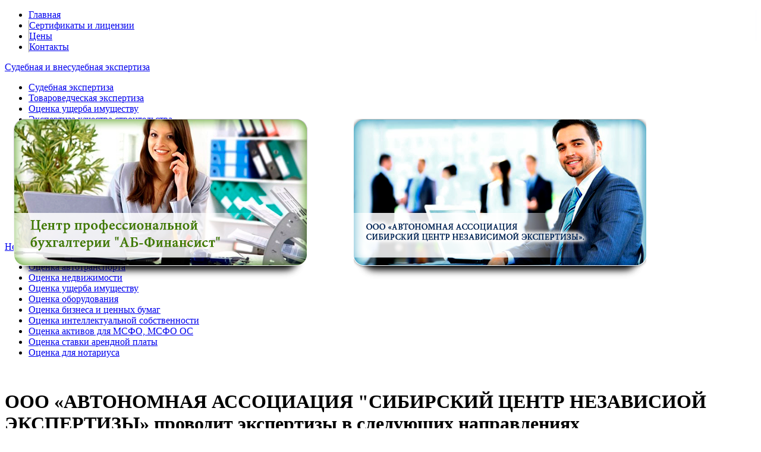

--- FILE ---
content_type: text/html; charset=utf-8
request_url: https://finansist.pro/sudebnaya_ekspertiza.html
body_size: 30082
content:
<!DOCTYPE html>
<html dir="ltr" lang="ru">
<head>
<meta charset="UTF-8" />
<title>Судебная экспертиза</title>
<base href="https://finansist.pro/" />
<link rel="stylesheet" type="text/css" href="catalog/view/theme/default/stylesheet/stylesheet.css" />
<link rel="stylesheet" type="text/css" href="catalog/view/theme/default/stylesheet/blog.css" media="screen" />
<script type="text/javascript" src="catalog/view/javascript/jquery/jquery-1.7.1.min.js"></script>
<script type="text/javascript" src="catalog/view/javascript/jquery/ui/jquery-ui-1.8.16.custom.min.js"></script>
<link rel="stylesheet" type="text/css" href="catalog/view/javascript/jquery/ui/themes/ui-lightness/jquery-ui-1.8.16.custom.css" />
<script type="text/javascript" src="catalog/view/javascript/quick_search.js"></script>
<script type="text/javascript" src="catalog/view/javascript/jquery/ui/external/jquery.cookie.js"></script>
<script type="text/javascript" src="catalog/view/javascript/jquery/colorbox/jquery.colorbox.js"></script>
<link rel="stylesheet" type="text/css" href="catalog/view/javascript/jquery/colorbox/colorbox.css" media="screen" />
<script type="text/javascript" src="catalog/view/javascript/jquery/tabs.js"></script>
<script type="text/javascript" src="catalog/view/javascript/common.js"></script>
<script type="text/javascript" src="catalog/view/javascript/jquery/zoom/zoom.js"></script>
<!--[if IE 8]>
<link rel="stylesheet" type="text/css" href="catalog/view/theme/default/stylesheet/ie8.css" />
<![endif]-->
<!--[if IE 7]>
<link rel="stylesheet" type="text/css" href="catalog/view/theme/default/stylesheet/ie7.css" />
<![endif]-->
<!--[if lt IE 7]>
<link rel="stylesheet" type="text/css" href="catalog/view/theme/default/stylesheet/ie6.css" />
<script type="text/javascript" src="catalog/view/javascript/DD_belatedPNG_0.0.8a-min.js"></script>
<script type="text/javascript">
DD_belatedPNG.fix('#logo img');
</script>
<![endif]-->
<script type="text/javascript" src="http://code.jquery.com/jquery-latest.js"></script>
<script type="text/javascript" src="../js/transition.js"></script>
<link href="styles.css" rel="stylesheet" type="text/css" />
</head>
<body>
<!-- Yandex.Metrika counter -->
<script type="text/javascript" >
   (function(m,e,t,r,i,k,a){m[i]=m[i]||function(){(m[i].a=m[i].a||[]).push(arguments)};
   m[i].l=1*new Date();
   for (var j = 0; j < document.scripts.length; j++) {if (document.scripts[j].src === r) { return; }}
   k=e.createElement(t),a=e.getElementsByTagName(t)[0],k.async=1,k.src=r,a.parentNode.insertBefore(k,a)})
   (window, document, "script", "https://mc.yandex.ru/metrika/tag.js", "ym");

   ym(97753876, "init", {
        clickmap:true,
        trackLinks:true,
        accurateTrackBounce:true
   });
</script>
<noscript><div><img src="https://mc.yandex.ru/watch/97753876" style="position:absolute; left:-9999px;" alt="" /></div></noscript>
<!-- /Yandex.Metrika counter -->
<script>

$(document).ready(function(){
//Examples of how to assign the ColorBox event to elements
$(".group1").colorbox({rel:'group1'});
$(".group2").colorbox({rel:'group2', transition:"fade"});
});
</script>

<div id="header_fon">
	<div class="links">
	<ul id="tabs1">
		<li style="border-right:1px solid #fdfdfe;"><a href="/index.php">Главная</a></li>
		<li style="border-right:1px solid #fdfdfe; border-left:1px solid #9a9a9a;"><a href="/sertifikat.html">Сертификаты и лицензии</a></li>
		<li style="border-right:1px solid #fdfdfe; border-left:1px solid #9a9a9a;"><a href="/price_buh_obslugivanie.html">Цены</a></li>
		<li style="border-left:1px solid #9a9a9a;"><a href="/contacts.html">Контакты</a></li>
		
	</ul>
  </div>
  <div style="margin-top:80px; position:absolute;">
  <ul style="width:1100px;" class="gallery">
	<li style="margin-right: 76px; margin-left:15px;"><a href="/bukhgalterskie_uslugi_vtomske.html"><img src="images/1.png" class="grey" /></a>
		<img src="images/2.png" class="color" />
	</li>
	<li><a href="/ekspertiza_i_ocenka_v_tomske.html"><img src="images/3.png" class="grey" /></a>
		<img src="images/4.png" class="color" />
	</li>
</ul>
</div>

</div>

<div id="container">
<div id="header">
        
    
  
  <!--
  <div id="search">
    <div class="button-search"></div>
        <input type="text" name="filter_name" value="Поиск" onclick="this.value = '';" onkeydown="this.style.color = '#968064';" />
      </div>
  -->
  <div id="address-data">
    				  </div>
  
  
</div>

<div id="notification"></div>
<div id="column-left">
    <script type="text/javascript">
if ($('head').html().indexOf('blog.css') <0) {
	$('head').append('<link href="catalog/view/theme/default/stylesheet/blog.css" type="text/css" rel="stylesheet" />');
 }
</script>
<div style="margin-top:10px;"class="box">
	<div class="box-content">
		<div id="zag_list_uslugi"><a href="/sudebnaya_i_vnesudebnaya_expertiza.html">Судебная и внесудебная экспертиза</a></div>
<ul id="list_buh_usl">
	<li><a href="/sudebnaya_ekspertiza.html">Судебная экспертиза</a></li>
	<li><a href="/tovarovedcheskaya_expertiza.html">Товароведческая экспертиза</a></li>
	<li><a href="/ocenka-uscherba.html">Оценка ущерба имуществу</a></li>
	<li><a href="/ekspertiza_kachestva_stroitelstva.html">Экспертиза качества строительства</a></li>
	<li><a href="/tehnicheskoe-obsledovanie-zdaniy.html">Техническое обследование зданий</a></li>
	<li><a href="/pocherkovedcheskaya_ekspertiza.html">Почерковедческая экспертиза</a></li>
	<li><a href="/razdel_nedvigimosti.html">Раздел недвижимости</a></li>
	<li><a href="/transportno_trasologicheskaya_expertiza.html">Транспортно-трасологическая экспертиза</a></li>
	<li><a href="/ocenka-ucherba-ot-dtp.html">Оценка ущерба от ДТП</a></li>
	<li><a href="/finansovo-ekonomicheskay-expertiza.html">Финансово-экономическая экспертиза</a></li>
	<li><a href="/sudebno-buhgalterskaya-expertiza.html">Судебно-бухгалтерская экспертиза</a></li>
	<li><a href="/nalogovaya-expertiza.html+">Налоговая экспертиза</a></li>
	<li><a href="/nezavisimaya_ocenka_kadastrovoy_stoimosti.html+">Независимая оценка для оспаривания кадастровой стоимости</a></li>
<li><a href="/vziskanie-viplat_po_osago.html+">Досудебное взыскание выплат по ОСАГО</a></li>
</ul>
<div id="zag_list_uslugi"><a href="/nezavisimaya_ocenka.html">Независимая оценка</a></div>
<ul id="list_buh_usl">
	<li><a href="/avtoehkspertiza.html">Оценка автотранспорта</a></li>
	<li><a href="/nezavisimaya_ocenka_nedvigimosti.html">Оценка недвижимости</a></li>
	<li><a href="/ocenka-uscherba-imushestva.html">Оценка ущерба имуществу</a></li>
	<li><a href="/ocenka-oborudovania">Оценка оборудования</a></li>
	<li><a href="/ocenka-biznesa.html">Оценка бизнеса и ценных бумаг</a></li>
	<li><a href="/ocenka-intellekt.html">Оценка интеллектуальной собственности</a></li>
	<li><a href="/ocenka-aktivov.html">Оценка активов для МСФО, МСФО ОС</a></li>
	<li><a href="/ocenka_stavki_arendnoy_plati.html">Оценка ставки арендной платы</a></li>
	<li><a href="/ocenka_dla_notariusa.html">Оценка для нотариуса</a></li>
</ul>	</div>
</div>  </div>
 
<div id="content">  <br>
  <h1>ООО «АВТОНОМНАЯ АССОЦИАЦИЯ &quot;СИБИРСКИЙ ЦЕНТР НЕЗАВИСИОЙ ЭКСПЕРТИЗЫ»  проводит экспертизы в следующих направлениях</h1>
  <div class="border">
  <p style="margin: 0px; padding: 0px; color: rgb(0, 0, 0); font-size: 14px; font-family: verdana;">
	<span style="font-size:14px;"><span style="font-family:arial,helvetica,sans-serif;"><strong style="margin: 0px; padding: 0px;"><span style="margin: 0px; padding: 0px; text-decoration: underline;">Оценочные экспертизы</span></strong>:<img alt="eksp" class="alignright  wp-image-765" src="/image/data/18.jpg" style="margin: 0px 10px; padding: 0px; border: none; float: right; width: 465px; height: 163px;" /></span></span></p>
<ul style="margin: 0px 0px 0px 30px; padding-right: 0px; padding-left: 0px; color: rgb(0, 0, 0); font-family: Arial, sans-serif; line-height: 20.4px; text-align: justify;">
	<li style="margin: 0px 0px 0px 10px; padding: 0px; font-size: 15px; font-family: verdana; text-align: left;">
		<span style="font-size:14px;"><span style="font-family:arial,helvetica,sans-serif;">по&nbsp;<a href="/nezavisimaya_ocenka_nedvigimosti.html" style="margin: 0px; padding: 0px; color: rgb(0, 0, 255);" title="Оценка недвижимости"><span style="margin: 0px; padding: 0px;">оценке недвижимости</span></a>&nbsp;(жилой и коммерческой)</span></span></li>
	<li style="margin: 0px 0px 0px 10px; padding: 0px; font-size: 15px; font-family: verdana; text-align: left;">
		<span style="font-size:14px;"><span style="font-family:arial,helvetica,sans-serif;">по&nbsp;<a href="/nezavisimaya_ocenka_nedvigimosti.html" style="margin: 0px; padding: 0px; color: rgb(0, 0, 255);" title="Оценка недвижимости, земельных участков"><span style="margin: 0px; padding: 0px;">оценке земли и земельных участков</span></a>&nbsp;различного назначения</span></span></li>
	<li style="margin: 0px 0px 0px 10px; padding: 0px; font-size: 15px; font-family: verdana; text-align: left;">
		<span style="font-size:14px;"><span style="font-family:arial,helvetica,sans-serif;">по независимой&nbsp;<a href="/ocenka-biznesa.html" style="margin: 0px; padding: 0px; color: rgb(0, 0, 255);" title="Оценка бизнеса и ценных бумаг"><span style="margin: 0px; padding: 0px;">оценке бизнеса</span></a>&nbsp;по делам о банкротстве (фиктивном или умышленном)</span></span></li>
	<li style="margin: 0px 0px 0px 10px; padding: 0px; font-size: 15px; font-family: verdana; text-align: left;">
		<span style="font-size:14px;"><span style="font-family:arial,helvetica,sans-serif;">по&nbsp;<a href="/avtoehkspertiza.html" style="margin: 0px; padding: 0px; color: rgb(0, 0, 255);" title="Экспертиза, оценка автотранспортных средств"><span style="margin: 0px; padding: 0px;">оценке автотранспорта</span></a></span></span></li>
	<li style="margin: 0px 0px 0px 10px; padding: 0px; font-size: 15px; font-family: verdana; text-align: left;">
		<span style="font-size:14px;"><span style="font-family:arial,helvetica,sans-serif;">по&nbsp;<a href="/ocenka-oborudovania.html"><span style="margin: 0px; padding: 0px;">оценке оборудования</span></a><a href="/ocenka-oborudovania.html">,</a></span></span></li>
	<li style="margin: 0px 0px 0px 10px; padding: 0px; font-size: 15px; font-family: verdana; text-align: left;">
		<span style="font-size:14px;"><span style="font-family:arial,helvetica,sans-serif;">по&nbsp;<a href="/ocenka-biznesa.html"><span style="margin: 0px; padding: 0px;">оценке акций и др. ценных бумаг</span></a><a href="/ocenka-biznesa.html">,</a></span></span></li>
	<li style="margin: 0px 0px 0px 10px; padding: 0px; font-size: 15px; font-family: verdana; text-align: left;">
		<span style="font-size:14px;"><span style="font-family:arial,helvetica,sans-serif;">по&nbsp;<a href="/ocenka-intellekt.html" style="margin: 0px; padding: 0px; color: rgb(0, 0, 255);" title="Оценка интеллектуальной собственности"><span style="margin: 0px; padding: 0px;">оценке интеллектуальной собственности</span></a></span></span></li>
	<li style="margin: 0px 0px 0px 10px; padding: 0px; font-size: 15px; font-family: verdana; text-align: left;">
		<span style="font-size:14px;"><span style="font-family:arial,helvetica,sans-serif;">по&nbsp;<a href="/ocenka-uscherba.html" style="margin: 0px; padding: 0px; color: rgb(0, 0, 255);" title="Оценка ущерба имуществу"><span style="margin: 0px; padding: 0px;">оценке ущербов от залива, пожара и т.п.</span></a></span></span></li>
</ul>
<p style="margin: 0px; padding: 0px; color: rgb(0, 0, 0); font-size: 14px; font-family: verdana; text-align: justify;">
	&nbsp;</p>
<p style="margin: 0px; padding: 0px; color: rgb(0, 0, 0); font-size: 14px; font-family: verdana; text-align: justify;">
	<span style="font-size:14px;"><span style="font-family:arial,helvetica,sans-serif;">&nbsp;&nbsp;<strong style="margin: 0px; padding: 0px;"><span style="margin: 0px; padding: 0px; text-decoration: underline;">Товароведческие экспертизы</span></strong>:</span></span></p>
<ul style="margin: 0px 0px 0px 30px; padding-right: 0px; padding-left: 0px; color: rgb(0, 0, 0); font-family: Arial, sans-serif; line-height: 20.4px; text-align: justify;">
	<li style="margin: 0px 0px 0px 10px; padding: 0px; font-size: 15px; font-family: verdana;">
		<span style="font-size:14px;"><span style="font-family:arial,helvetica,sans-serif;">экспертиза мебели&nbsp;</span></span></li>
	<li style="margin: 0px 0px 0px 10px; padding: 0px; font-size: 15px; font-family: verdana;">
		<span style="font-size:14px;"><span style="font-family:arial,helvetica,sans-serif;">Авто-экспертиза</span></span></li>
	<li style="margin: 0px 0px 0px 10px; padding: 0px; font-size: 15px; font-family: verdana;">
		<span style="font-size:14px;"><span style="font-family:arial,helvetica,sans-serif;">Экспертиза оружия</span></span></li>
	<li style="margin: 0px 0px 0px 10px; padding: 0px; font-size: 15px; font-family: verdana;">
		<span style="font-size:14px;"><span style="font-family:arial,helvetica,sans-serif;">экспертиза одежды и обуви</span></span></li>
	<li style="margin: 0px 0px 0px 10px; padding: 0px; font-size: 15px; font-family: verdana;">
		<span style="font-size:14px;"><span style="font-family:arial,helvetica,sans-serif;">экспертиза ювелирных изделий</span></span></li>
	<li style="margin: 0px 0px 0px 10px; padding: 0px; font-size: 15px; font-family: verdana;">
		<span style="font-size:14px;"><span style="font-family:arial,helvetica,sans-serif;">геммологическая экспертиза&nbsp; или ювелирная экспертиза золота, платины,&nbsp; драгоценных и полудрагоценных камней</span></span></li>
</ul>
<p style="margin: 0px; padding: 0px; color: rgb(0, 0, 0); font-size: 14px; font-family: verdana; text-align: justify;">
	<span style="font-size:14px;"><span style="font-family:arial,helvetica,sans-serif;">&nbsp;&nbsp;</span></span></p>
<p style="margin: 0px; padding: 0px; color: rgb(0, 0, 0); font-size: 14px; font-family: verdana; text-align: justify;">
	<span style="font-size:14px;"><span style="font-family:arial,helvetica,sans-serif;"><strong style="margin: 0px; padding: 0px;"><span style="margin: 0px; padding: 0px; text-decoration: underline;">Строительно-технические экспертизы</span></strong>:</span></span></p>
<ul style="margin: 0px 0px 0px 30px; padding-right: 0px; padding-left: 0px; color: rgb(0, 0, 0); font-family: Arial, sans-serif; line-height: 20.4px; text-align: justify;">
	<li style="margin: 0px 0px 0px 10px; padding: 0px; font-size: 15px; font-family: verdana;">
		<span style="font-size:14px;"><span style="font-family:arial,helvetica,sans-serif;">&nbsp;<a href="/ocenka-uscherba.html" style="margin: 0px; padding: 0px; color: rgb(0, 0, 255);" title="Оценка ущерба имуществу"><span style="margin: 0px; padding: 0px;">экспертиза ущерба</span></a>&nbsp;причиненного недвижимости (домам и квартирам) в результате залива и пожара и др. воздействий</span></span></li>
	<li style="margin: 0px 0px 0px 10px; padding: 0px; font-size: 15px; font-family: verdana;">
		<span style="font-size:14px;"><span style="font-family:arial,helvetica,sans-serif;">&nbsp;<a href="/ekspertiza_kachestva_stroitelstva.html" style="margin: 0px; padding: 0px; color: rgb(0, 0, 255);" title="Экспертиза качества строительства"><span style="margin: 0px; padding: 0px;">экспертиза качества строительства</span></a>&nbsp;объекта недвижимости</span></span></li>
	<li style="margin: 0px 0px 0px 10px; padding: 0px; font-size: 15px; font-family: verdana;">
		<span style="font-size:14px;"><span style="font-family:arial,helvetica,sans-serif;"><span style="margin: 0px; padding: 0px; text-decoration: underline;">&nbsp;<a href="/ekspertiza_kachestva_stroitelstva.html" style="margin: 0px; padding: 0px; color: rgb(0, 0, 255);" title="Экспертиза качества строительства">экспертиза качества ремонтных работ</a></span></span></span></li>
	<li style="margin: 0px 0px 0px 10px; padding: 0px; font-size: 15px; font-family: verdana;">
		<span style="font-size:14px;"><span style="font-family:arial,helvetica,sans-serif;">&nbsp;<a href="/tehnicheskoe-obsledovanie-zdaniy.html" style="margin: 0px; padding: 0px; color: rgb(0, 0, 255);" title="Экспертиза качества строительства"><span style="margin: 0px; padding: 0px;">техническое обследований</span></a>&nbsp;зданий и сооружений</span></span></li>
	<li style="margin: 0px 0px 0px 10px; padding: 0px; font-size: 15px; font-family: verdana;">
		<span style="font-size:14px;"><span style="font-family:arial,helvetica,sans-serif;">&nbsp;экспертиза&nbsp;<a href="/razdel_nedvigimosti.html" style="margin: 0px; padding: 0px; color: rgb(0, 0, 255);" title="Раздел недвижимости"><span style="margin: 0px; padding: 0px;">по разделу недвижимости</span></a>&nbsp;( в т.ч. квартир, домовладений и&nbsp; т.п.)</span></span></li>
</ul>
<p style="margin: 0px; padding: 0px; color: rgb(0, 0, 0); font-size: 14px; font-family: verdana; text-align: justify;">
	&nbsp;</p>
<p style="margin: 0px; padding: 0px; color: rgb(0, 0, 0); font-size: 14px; font-family: verdana; text-align: justify;">
	<span style="font-size:14px;"><span style="font-family:arial,helvetica,sans-serif;"><strong style="margin: 0px; padding: 0px;"><span style="margin: 0px; padding: 0px; text-decoration: underline;">Документарные&nbsp;экспертизы</span>:</strong></span></span></p>
<ul style="margin: 0px 0px 0px 30px; padding-right: 0px; padding-left: 0px; color: rgb(0, 0, 0); font-family: Arial, sans-serif; line-height: 20.4px; text-align: justify;">
	<li style="margin: 0px 0px 0px 10px; padding: 0px; font-size: 15px; font-family: verdana;">
		<span style="font-size:14px;"><span style="font-family:arial,helvetica,sans-serif;">&nbsp;<a href="/pocherkovedcheskaya_ekspertiza.html" style="margin: 0px; padding: 0px; color: rgb(0, 0, 255);" title="Почерковедческая экспертиза"><span style="margin: 0px; padding: 0px;">почерковедческая экспертиза</span></a>&nbsp;(экспертиза подписи, почерка, экспертизу записи и рукописного текста)</span></span></li>
	<li style="margin: 0px 0px 0px 10px; padding: 0px; font-size: 15px; font-family: verdana;">
		<span style="font-size:14px;"><span style="font-family:arial,helvetica,sans-serif;">техническая экспертиза документов (экспертиза печатей, штампов, реквизитов документа).</span></span></li>
</ul>
<p style="margin: 0px; padding: 0px; color: rgb(0, 0, 0); font-size: 14px; font-family: verdana; text-align: justify;">
	&nbsp;</p>
<p style="margin: 0px; padding: 0px; color: rgb(0, 0, 0); font-size: 14px; font-family: verdana; text-align: justify;">
	<span style="font-size:14px;"><span style="font-family:arial,helvetica,sans-serif;"><strong style="margin: 0px; padding: 0px;"><span style="margin: 0px; padding: 0px; text-decoration: underline;">Автотехнические экспертизы</span></strong>:</span></span></p>
<ul style="margin: 0px 0px 0px 30px; padding-right: 0px; padding-left: 0px; color: rgb(0, 0, 0); font-family: Arial, sans-serif; line-height: 20.4px; text-align: justify;">
	<li style="margin: 0px 0px 0px 10px; padding: 0px; font-size: 15px; font-family: verdana;">
		<span style="font-size:14px;"><span style="font-family:arial,helvetica,sans-serif;"><a href="/transportno_trasologicheskaya_expertiza.html" style="margin: 0px; padding: 0px; color: rgb(0, 0, 255);" title="Транспортно-трасологическая экспертиза"><span style="margin: 0px; padding: 0px;">транспортно-трасологическую экспертиза</span></a></span></span></li>
	<li style="margin: 0px 0px 0px 10px; padding: 0px; font-size: 15px; font-family: verdana;">
		<span style="font-size:14px;"><span style="font-family:arial,helvetica,sans-serif;">дорожно-транспортная экспертиза</span></span></li>
	<li style="margin: 0px 0px 0px 10px; padding: 0px; font-size: 15px; font-family: verdana;">
		<span style="font-size:14px;"><span style="font-family:arial,helvetica,sans-serif;">экспертиза по определению&nbsp;<a href="/ocenka-ucherba-ot-dtp.html" style="margin: 0px; padding: 0px; color: rgb(0, 0, 255);" title="Оценка оборудования, машин, спец техники"><span style="margin: 0px; padding: 0px;">технического состояния</span></a>&nbsp;транспортного средства</span></span></li>
	<li style="margin: 0px 0px 0px 10px; padding: 0px; font-size: 15px; font-family: verdana;">
		<span style="font-size:14px;"><span style="font-family:arial,helvetica,sans-serif;">экспертиза&nbsp;<a href="/avtoehkspertiza.html" style="margin: 0px; padding: 0px; color: rgb(0, 0, 255);" title="Оценка ущерба от ДТП"><span style="margin: 0px; padding: 0px;">обстоятельств ДТП</span></a></span></span></li>
	<li style="margin: 0px 0px 0px 10px; padding: 0px; font-size: 15px; font-family: verdana;">
		<span style="font-size:14px;"><span style="font-family:arial,helvetica,sans-serif;">независимая авто-товароведческая экспертиза&nbsp;<a href="/avtoehkspertiza.html" style="margin: 0px; padding: 0px; color: rgb(0, 0, 255);" title="Оценка ущерба от ДТП"><span style="margin: 0px; padding: 0px;">по оценке стоимости автомобиля</span></a>&nbsp;в т.ч. по оценке ущерба автомобиля, пострадавшего в результате ДТП и др. обстоятельств</span></span></li>
</ul>
<p style="margin: 0px; padding: 0px; color: rgb(0, 0, 0); font-size: 14px; font-family: verdana; text-align: justify;">
	&nbsp;</p>
<p style="margin: 0px; padding: 0px; color: rgb(0, 0, 0); font-size: 14px; font-family: verdana; text-align: justify;">
	<span style="font-size:14px;"><span style="font-family:arial,helvetica,sans-serif;"><strong style="margin: 0px; padding: 0px;"><span style="margin: 0px; padding: 0px; text-decoration: underline;">Экономические экспертизы</span>:</strong></span></span></p>
<ul style="margin: 0px 0px 0px 30px; padding-right: 0px; padding-left: 0px; color: rgb(0, 0, 0); font-family: Arial, sans-serif; line-height: 20.4px; text-align: justify;">
	<li style="margin: 0px 0px 0px 10px; padding: 0px; font-size: 15px; font-family: verdana;">
		<span style="font-size:14px;"><span style="font-family:arial,helvetica,sans-serif;"><a href="/finansovo-ekonomicheskay-expertiza.html" style="margin: 0px; padding: 0px; color: rgb(0, 0, 255);" title="Финансово-экономическая экспертиза"><span style="margin: 0px; padding: 0px;">финансово-экономическая экспертиза</span></a></span></span></li>
	<li style="margin: 0px 0px 0px 10px; padding: 0px; font-size: 15px; font-family: verdana;">
		<span style="font-size:14px;"><span style="font-family:arial,helvetica,sans-serif;"><a href="/sudebno-buhgalterskaya-expertiza.html" style="margin: 0px; padding: 0px; color: rgb(0, 0, 255);" title="Судебно-бухгалтерская экспертиза"><span style="margin: 0px; padding: 0px;">бухгалтерская экспертиза</span></a></span></span></li>
	<li style="margin: 0px 0px 0px 10px; padding: 0px; font-size: 15px; font-family: verdana;">
		<span style="font-size:14px;"><span style="font-family:arial,helvetica,sans-serif;"><a href="/nalogovaya-expertiza.html" style="margin: 0px; padding: 0px; color: rgb(0, 0, 255);" title="Налоговая экспертиза"><span style="margin: 0px; padding: 0px;">налоговая экспертиза</span></a></span></span></li>
</ul>
<p style="margin: 0px; padding: 0px; color: rgb(0, 0, 0); font-size: 14px; font-family: verdana; text-align: justify;">
	<span style="font-size:14px;"><span style="font-family:arial,helvetica,sans-serif;">&nbsp;&nbsp;&nbsp;&nbsp;&nbsp;<br style="margin: 0px; padding: 0px;" />
	<strong style="margin: 0px; padding: 0px;"><span style="margin: 0px; padding: 0px; text-decoration: underline;">Рецензирование заключений других экспертов</span></strong></span></span></p>
<p style="margin: 0px; padding: 0px; color: rgb(0, 0, 0); font-size: 14px; font-family: verdana; text-align: justify;">
	&nbsp;</p>
<p style="margin: 0px; padding: 0px; color: rgb(0, 0, 0); font-size: 14px; font-family: verdana; text-align: justify;">
	<span style="color:#ff0000;"><span style="font-size:14px;"><span style="font-family:arial,helvetica,sans-serif;"><b style="margin: 0px; padding: 0px;">КОНТАКТЫ:</b></span></span></span></p>
<p style="margin: 0px; padding: 0px; color: rgb(0, 0, 0); font-size: 14px; font-family: verdana; text-align: justify;">
	&nbsp;</p>
<p style="margin: 0px; padding: 0px; color: rgb(0, 0, 0); font-size: 14px; font-family: verdana; text-align: justify;">
	<span style="color:#ff0000;"><span style="font-size:14px;"><span style="font-family:arial,helvetica,sans-serif;">ООО «АВТОНОМНАЯ АССОЦИАЦИЯ "СИБИРСКИЙ ЦЕНТР НЕЗАВИСИМОЙ ЭКСПЕРТИЗЫ»</span></span></span></p>
<p style="margin: 0px; padding: 0px; color: rgb(0, 0, 0); font-size: 14px; font-family: verdana; text-align: justify;">
	<span style="color:#ff0000;"><span style="font-size:14px;"><span style="font-family:arial,helvetica,sans-serif;">Единый номер — 8(3222) 52-80-03,</span></span></span></p>
<p style="margin: 0px; padding: 0px; color: rgb(0, 0, 0); font-size: 14px; font-family: verdana; text-align: justify;">
	<span style="color:#ff0000;"><span style="font-size:14px;"><span style="font-family:arial,helvetica,sans-serif;">Отдел оценки и судебной экспертизы – 8&nbsp;913&nbsp;880 24 86</span></span></span></p>
 
  </div>
  </div>
<div class="clear"></div>

</div>
</div>

<div id="fot_line1">
	<div style="width:1100px; margin:0px auto;">
		<ul id="footer_menu">
			<li><a href="/index.php">Главная</a></li>
			<li><a href="/sertifikat.html">Сертификаты и лицензии</a></li>
			<li><a href="/price_buh_obslugivanie.html">Цены</a></li>
			<li><a href="/contacts.html">Контакты</a></li>
			<li><a href="bukhgalterskie_uslugi_vtomske.html">АБ Финансист</a></li>
			<li><a href="/ekspertiza_i_ocenka_v_tomske.html">СЦНО</a></li>
		</ul>
	</div>
</div>
	<div id="footer-bottom">
		<div style="float:left; line-height:1.5; color:#285d96; 	-webkit-box-shadow: 1px 3px 2px #d5d5d5; width:250px;	
		-moz-box-shadow: 1px 3px 2px #d5d5d5;	box-shadow: 1px 3px 2px #d5d5d5; margin:10px 85px 20px 30px; padding:5px 10px 10px 10px; font-size:16px;">
			Профессиональная бухгалтерия<br>
			8 (913) 821-28-41<br>
			8 (3822) 52-80-03
		</div>
		<div style="float:left; line-height:1.5; color:#285d96; 	-webkit-box-shadow: 1px 3px 2px #d5d5d5; width:250px;	
		-moz-box-shadow: 1px 3px 2px #d5d5d5;	box-shadow: 1px 3px 2px #d5d5d5; margin:10px 85px 20px 10px; padding:5px 10px 10px 10px; font-size:16px;">
			Независимая оценка<br>
			8 (913) 880-24-86<br>
			8 (3822) 52-80-03
		</div>
		<div style="float:left; line-height:1.5; color:#285d96; 	-webkit-box-shadow: 1px 3px 2px #d5d5d5; width:250px;	
		-moz-box-shadow: 1px 3px 2px #d5d5d5;	box-shadow: 1px 3px 2px #d5d5d5; margin:10px 10px 20px 10px; padding:5px 10px 10px 10px; font-size:16px;">
			Судебная экспертиза<br>
			8 (913) 880-24-86<br>
			8 (3822) 52-80-03
		</div>
		<div style="width:800px; margin:10px 10px 15px 30px; color:#285d96; font-size:16px;"><b>Бухгалтерские услуги, экспертиза, оценка</b>,  г. Томск, пер. Школьный, 19</div>
	</div>
</body>


</html>


--- FILE ---
content_type: text/css
request_url: https://finansist.pro/styles.css
body_size: 594
content:
body {
	
}

a img {  }



#wrapper {
	width: 650px;
	margin-top: 50px;
	margin-right: auto;
	margin-bottom: auto;
	margin-left: auto;
}

#title {
	width: 317px;
	margin-top: auto;
	margin-right: auto;
	margin-bottom: 40px;
	margin-left: auto;
}

.gallery{
	padding-left:0px;
}
.gallery li {
	float: left;
	
	list-style-type: none;
	margin-bottom: 20px;
	display: block;
	height: 269px;
	width: 496px;
	position: relative;
}

img.grey {
	position: absolute;
	left: 0;
	top: 0;
	z-index: 10;
}
 
img.color {
	position: absolute;
	left: 0; top: 0;
}